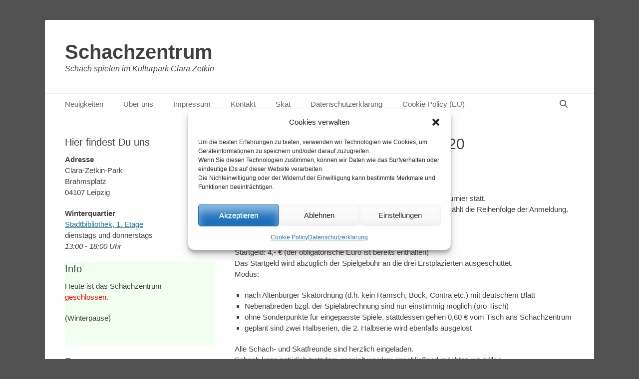

--- FILE ---
content_type: text/html; charset=UTF-8
request_url: https://www.zkinpark.de/2020/08/31/skatturnier-am-6-9-2020/
body_size: 15713
content:
<!-- This page is cached by the Hummingbird Performance plugin v3.18.1 - https://wordpress.org/plugins/hummingbird-performance/. -->		<!DOCTYPE html>
		<html lang="de">
		
<head>
		<meta charset="UTF-8">
		<link rel="profile" href="http://gmpg.org/xfn/11">
		<link rel="pingback" href="https://www.zkinpark.de/xmlrpc.php"><title>Skatturnier am 6. September 2020 | Schachzentrum</title>
	<style>img:is([sizes="auto" i], [sizes^="auto," i]) { contain-intrinsic-size: 3000px 1500px }</style>
	<meta name="viewport" content="width=device-width, initial-scale=1, minimum-scale=1">
<!-- The SEO Framework von Sybre Waaijer -->
<link rel="canonical" href="https://www.zkinpark.de/2020/08/31/skatturnier-am-6-9-2020/" />
<meta name="description" content="am Sonntag, dem 6. September 2020, findet unser nächstes Skatturnier statt. Die maximale Teilnehmerzahl ist auf 24 Personen beschränkt…" />
<meta property="og:type" content="article" />
<meta property="og:locale" content="de_DE" />
<meta property="og:site_name" content="Schachzentrum" />
<meta property="og:title" content="Skatturnier am 6. September 2020 | Schachzentrum" />
<meta property="og:description" content="am Sonntag, dem 6. September 2020, findet unser nächstes Skatturnier statt. Die maximale Teilnehmerzahl ist auf 24 Personen beschränkt, es zählt die Reihenfolge der Anmeldung. Beginn: 15:00 Uhr * Ort…" />
<meta property="og:url" content="https://www.zkinpark.de/2020/08/31/skatturnier-am-6-9-2020/" />
<meta property="og:image" content="https://www.zkinpark.de/wp-content/uploads/2019/06/DSC00636-001.jpg" />
<meta property="og:image:width" content="320" />
<meta property="og:image:height" content="180" />
<meta property="article:published_time" content="2020-08-31T07:13:51+00:00" />
<meta property="article:modified_time" content="2020-08-31T07:18:11+00:00" />
<meta name="twitter:card" content="summary_large_image" />
<meta name="twitter:title" content="Skatturnier am 6. September 2020 | Schachzentrum" />
<meta name="twitter:description" content="am Sonntag, dem 6. September 2020, findet unser nächstes Skatturnier statt. Die maximale Teilnehmerzahl ist auf 24 Personen beschränkt, es zählt die Reihenfolge der Anmeldung. Beginn: 15:00 Uhr * Ort…" />
<meta name="twitter:image" content="https://www.zkinpark.de/wp-content/uploads/2019/06/DSC00636-001.jpg" />
<script type="application/ld+json">{"@context":"https://schema.org","@graph":[{"@type":"WebSite","@id":"https://www.zkinpark.de/#/schema/WebSite","url":"https://www.zkinpark.de/","name":"Schachzentrum","description":"Schach spielen im Kulturpark Clara Zetkin","inLanguage":"de","potentialAction":{"@type":"SearchAction","target":{"@type":"EntryPoint","urlTemplate":"https://www.zkinpark.de/search/{search_term_string}/"},"query-input":"required name=search_term_string"},"publisher":{"@type":"Organization","@id":"https://www.zkinpark.de/#/schema/Organization","name":"Schachzentrum","url":"https://www.zkinpark.de/","logo":{"@type":"ImageObject","url":"https://www.zkinpark.de/wp-content/uploads/2017/05/cropped-zkinpark_favicon_512.png","contentUrl":"https://www.zkinpark.de/wp-content/uploads/2017/05/cropped-zkinpark_favicon_512.png","width":512,"height":512}}},{"@type":"WebPage","@id":"https://www.zkinpark.de/2020/08/31/skatturnier-am-6-9-2020/","url":"https://www.zkinpark.de/2020/08/31/skatturnier-am-6-9-2020/","name":"Skatturnier am 6. September 2020 | Schachzentrum","description":"am Sonntag, dem 6. September 2020, findet unser nächstes Skatturnier statt. Die maximale Teilnehmerzahl ist auf 24 Personen beschränkt…","inLanguage":"de","isPartOf":{"@id":"https://www.zkinpark.de/#/schema/WebSite"},"breadcrumb":{"@type":"BreadcrumbList","@id":"https://www.zkinpark.de/#/schema/BreadcrumbList","itemListElement":[{"@type":"ListItem","position":1,"item":"https://www.zkinpark.de/","name":"Schachzentrum"},{"@type":"ListItem","position":2,"item":"https://www.zkinpark.de/category/allgemein/","name":"Kategorie: Allgemein"},{"@type":"ListItem","position":3,"name":"Skatturnier am 6. September 2020"}]},"potentialAction":{"@type":"ReadAction","target":"https://www.zkinpark.de/2020/08/31/skatturnier-am-6-9-2020/"},"datePublished":"2020-08-31T07:13:51+00:00","dateModified":"2020-08-31T07:18:11+00:00","author":{"@type":"Person","@id":"https://www.zkinpark.de/#/schema/Person/bee5f63339a95420d291a65e79eb910f","name":"Berti"}}]}</script>
<!-- / The SEO Framework von Sybre Waaijer | 51.21ms meta | 26.40ms boot -->

<link rel="alternate" type="application/rss+xml" title="Schachzentrum &raquo; Feed" href="https://www.zkinpark.de/feed/" />
<link rel="alternate" type="application/rss+xml" title="Schachzentrum &raquo; Kommentar-Feed" href="https://www.zkinpark.de/comments/feed/" />
<link rel="alternate" type="application/rss+xml" title="Schachzentrum &raquo; Skatturnier am 6. September 2020-Kommentar-Feed" href="https://www.zkinpark.de/2020/08/31/skatturnier-am-6-9-2020/feed/" />
		<!-- This site uses the Google Analytics by ExactMetrics plugin v8.10.2 - Using Analytics tracking - https://www.exactmetrics.com/ -->
							<script data-service="google-analytics" data-category="statistics" data-cmplz-src="//www.googletagmanager.com/gtag/js?id=G-3GCMVBN434"  data-cfasync="false" data-wpfc-render="false" type="text/plain" async></script>
			<script data-service="google-analytics" data-category="statistics" data-cfasync="false" data-wpfc-render="false" type="text/plain">
				var em_version = '8.10.2';
				var em_track_user = true;
				var em_no_track_reason = '';
								var ExactMetricsDefaultLocations = {"page_location":"https:\/\/www.zkinpark.de\/2020\/08\/31\/skatturnier-am-6-9-2020\/"};
								if ( typeof ExactMetricsPrivacyGuardFilter === 'function' ) {
					var ExactMetricsLocations = (typeof ExactMetricsExcludeQuery === 'object') ? ExactMetricsPrivacyGuardFilter( ExactMetricsExcludeQuery ) : ExactMetricsPrivacyGuardFilter( ExactMetricsDefaultLocations );
				} else {
					var ExactMetricsLocations = (typeof ExactMetricsExcludeQuery === 'object') ? ExactMetricsExcludeQuery : ExactMetricsDefaultLocations;
				}

								var disableStrs = [
										'ga-disable-G-3GCMVBN434',
									];

				/* Function to detect opted out users */
				function __gtagTrackerIsOptedOut() {
					for (var index = 0; index < disableStrs.length; index++) {
						if (document.cookie.indexOf(disableStrs[index] + '=true') > -1) {
							return true;
						}
					}

					return false;
				}

				/* Disable tracking if the opt-out cookie exists. */
				if (__gtagTrackerIsOptedOut()) {
					for (var index = 0; index < disableStrs.length; index++) {
						window[disableStrs[index]] = true;
					}
				}

				/* Opt-out function */
				function __gtagTrackerOptout() {
					for (var index = 0; index < disableStrs.length; index++) {
						document.cookie = disableStrs[index] + '=true; expires=Thu, 31 Dec 2099 23:59:59 UTC; path=/';
						window[disableStrs[index]] = true;
					}
				}

				if ('undefined' === typeof gaOptout) {
					function gaOptout() {
						__gtagTrackerOptout();
					}
				}
								window.dataLayer = window.dataLayer || [];

				window.ExactMetricsDualTracker = {
					helpers: {},
					trackers: {},
				};
				if (em_track_user) {
					function __gtagDataLayer() {
						dataLayer.push(arguments);
					}

					function __gtagTracker(type, name, parameters) {
						if (!parameters) {
							parameters = {};
						}

						if (parameters.send_to) {
							__gtagDataLayer.apply(null, arguments);
							return;
						}

						if (type === 'event') {
														parameters.send_to = exactmetrics_frontend.v4_id;
							var hookName = name;
							if (typeof parameters['event_category'] !== 'undefined') {
								hookName = parameters['event_category'] + ':' + name;
							}

							if (typeof ExactMetricsDualTracker.trackers[hookName] !== 'undefined') {
								ExactMetricsDualTracker.trackers[hookName](parameters);
							} else {
								__gtagDataLayer('event', name, parameters);
							}
							
						} else {
							__gtagDataLayer.apply(null, arguments);
						}
					}

					__gtagTracker('js', new Date());
					__gtagTracker('set', {
						'developer_id.dNDMyYj': true,
											});
					if ( ExactMetricsLocations.page_location ) {
						__gtagTracker('set', ExactMetricsLocations);
					}
										__gtagTracker('config', 'G-3GCMVBN434', {"forceSSL":"true"} );
										window.gtag = __gtagTracker;										(function () {
						/* https://developers.google.com/analytics/devguides/collection/analyticsjs/ */
						/* ga and __gaTracker compatibility shim. */
						var noopfn = function () {
							return null;
						};
						var newtracker = function () {
							return new Tracker();
						};
						var Tracker = function () {
							return null;
						};
						var p = Tracker.prototype;
						p.get = noopfn;
						p.set = noopfn;
						p.send = function () {
							var args = Array.prototype.slice.call(arguments);
							args.unshift('send');
							__gaTracker.apply(null, args);
						};
						var __gaTracker = function () {
							var len = arguments.length;
							if (len === 0) {
								return;
							}
							var f = arguments[len - 1];
							if (typeof f !== 'object' || f === null || typeof f.hitCallback !== 'function') {
								if ('send' === arguments[0]) {
									var hitConverted, hitObject = false, action;
									if ('event' === arguments[1]) {
										if ('undefined' !== typeof arguments[3]) {
											hitObject = {
												'eventAction': arguments[3],
												'eventCategory': arguments[2],
												'eventLabel': arguments[4],
												'value': arguments[5] ? arguments[5] : 1,
											}
										}
									}
									if ('pageview' === arguments[1]) {
										if ('undefined' !== typeof arguments[2]) {
											hitObject = {
												'eventAction': 'page_view',
												'page_path': arguments[2],
											}
										}
									}
									if (typeof arguments[2] === 'object') {
										hitObject = arguments[2];
									}
									if (typeof arguments[5] === 'object') {
										Object.assign(hitObject, arguments[5]);
									}
									if ('undefined' !== typeof arguments[1].hitType) {
										hitObject = arguments[1];
										if ('pageview' === hitObject.hitType) {
											hitObject.eventAction = 'page_view';
										}
									}
									if (hitObject) {
										action = 'timing' === arguments[1].hitType ? 'timing_complete' : hitObject.eventAction;
										hitConverted = mapArgs(hitObject);
										__gtagTracker('event', action, hitConverted);
									}
								}
								return;
							}

							function mapArgs(args) {
								var arg, hit = {};
								var gaMap = {
									'eventCategory': 'event_category',
									'eventAction': 'event_action',
									'eventLabel': 'event_label',
									'eventValue': 'event_value',
									'nonInteraction': 'non_interaction',
									'timingCategory': 'event_category',
									'timingVar': 'name',
									'timingValue': 'value',
									'timingLabel': 'event_label',
									'page': 'page_path',
									'location': 'page_location',
									'title': 'page_title',
									'referrer' : 'page_referrer',
								};
								for (arg in args) {
																		if (!(!args.hasOwnProperty(arg) || !gaMap.hasOwnProperty(arg))) {
										hit[gaMap[arg]] = args[arg];
									} else {
										hit[arg] = args[arg];
									}
								}
								return hit;
							}

							try {
								f.hitCallback();
							} catch (ex) {
							}
						};
						__gaTracker.create = newtracker;
						__gaTracker.getByName = newtracker;
						__gaTracker.getAll = function () {
							return [];
						};
						__gaTracker.remove = noopfn;
						__gaTracker.loaded = true;
						window['__gaTracker'] = __gaTracker;
					})();
									} else {
										console.log("");
					(function () {
						function __gtagTracker() {
							return null;
						}

						window['__gtagTracker'] = __gtagTracker;
						window['gtag'] = __gtagTracker;
					})();
									}
			</script>
							<!-- / Google Analytics by ExactMetrics -->
		<script type="text/javascript">
/* <![CDATA[ */
window._wpemojiSettings = {"baseUrl":"https:\/\/s.w.org\/images\/core\/emoji\/15.0.3\/72x72\/","ext":".png","svgUrl":"https:\/\/s.w.org\/images\/core\/emoji\/15.0.3\/svg\/","svgExt":".svg","source":{"concatemoji":"https:\/\/www.zkinpark.de\/wp-includes\/js\/wp-emoji-release.min.js?ver=6.7.4"}};
/*! This file is auto-generated */
!function(i,n){var o,s,e;function c(e){try{var t={supportTests:e,timestamp:(new Date).valueOf()};sessionStorage.setItem(o,JSON.stringify(t))}catch(e){}}function p(e,t,n){e.clearRect(0,0,e.canvas.width,e.canvas.height),e.fillText(t,0,0);var t=new Uint32Array(e.getImageData(0,0,e.canvas.width,e.canvas.height).data),r=(e.clearRect(0,0,e.canvas.width,e.canvas.height),e.fillText(n,0,0),new Uint32Array(e.getImageData(0,0,e.canvas.width,e.canvas.height).data));return t.every(function(e,t){return e===r[t]})}function u(e,t,n){switch(t){case"flag":return n(e,"\ud83c\udff3\ufe0f\u200d\u26a7\ufe0f","\ud83c\udff3\ufe0f\u200b\u26a7\ufe0f")?!1:!n(e,"\ud83c\uddfa\ud83c\uddf3","\ud83c\uddfa\u200b\ud83c\uddf3")&&!n(e,"\ud83c\udff4\udb40\udc67\udb40\udc62\udb40\udc65\udb40\udc6e\udb40\udc67\udb40\udc7f","\ud83c\udff4\u200b\udb40\udc67\u200b\udb40\udc62\u200b\udb40\udc65\u200b\udb40\udc6e\u200b\udb40\udc67\u200b\udb40\udc7f");case"emoji":return!n(e,"\ud83d\udc26\u200d\u2b1b","\ud83d\udc26\u200b\u2b1b")}return!1}function f(e,t,n){var r="undefined"!=typeof WorkerGlobalScope&&self instanceof WorkerGlobalScope?new OffscreenCanvas(300,150):i.createElement("canvas"),a=r.getContext("2d",{willReadFrequently:!0}),o=(a.textBaseline="top",a.font="600 32px Arial",{});return e.forEach(function(e){o[e]=t(a,e,n)}),o}function t(e){var t=i.createElement("script");t.src=e,t.defer=!0,i.head.appendChild(t)}"undefined"!=typeof Promise&&(o="wpEmojiSettingsSupports",s=["flag","emoji"],n.supports={everything:!0,everythingExceptFlag:!0},e=new Promise(function(e){i.addEventListener("DOMContentLoaded",e,{once:!0})}),new Promise(function(t){var n=function(){try{var e=JSON.parse(sessionStorage.getItem(o));if("object"==typeof e&&"number"==typeof e.timestamp&&(new Date).valueOf()<e.timestamp+604800&&"object"==typeof e.supportTests)return e.supportTests}catch(e){}return null}();if(!n){if("undefined"!=typeof Worker&&"undefined"!=typeof OffscreenCanvas&&"undefined"!=typeof URL&&URL.createObjectURL&&"undefined"!=typeof Blob)try{var e="postMessage("+f.toString()+"("+[JSON.stringify(s),u.toString(),p.toString()].join(",")+"));",r=new Blob([e],{type:"text/javascript"}),a=new Worker(URL.createObjectURL(r),{name:"wpTestEmojiSupports"});return void(a.onmessage=function(e){c(n=e.data),a.terminate(),t(n)})}catch(e){}c(n=f(s,u,p))}t(n)}).then(function(e){for(var t in e)n.supports[t]=e[t],n.supports.everything=n.supports.everything&&n.supports[t],"flag"!==t&&(n.supports.everythingExceptFlag=n.supports.everythingExceptFlag&&n.supports[t]);n.supports.everythingExceptFlag=n.supports.everythingExceptFlag&&!n.supports.flag,n.DOMReady=!1,n.readyCallback=function(){n.DOMReady=!0}}).then(function(){return e}).then(function(){var e;n.supports.everything||(n.readyCallback(),(e=n.source||{}).concatemoji?t(e.concatemoji):e.wpemoji&&e.twemoji&&(t(e.twemoji),t(e.wpemoji)))}))}((window,document),window._wpemojiSettings);
/* ]]> */
</script>
<style id='wp-emoji-styles-inline-css' type='text/css'>

	img.wp-smiley, img.emoji {
		display: inline !important;
		border: none !important;
		box-shadow: none !important;
		height: 1em !important;
		width: 1em !important;
		margin: 0 0.07em !important;
		vertical-align: -0.1em !important;
		background: none !important;
		padding: 0 !important;
	}
</style>
<link rel='stylesheet' id='wp-block-library-css' href='https://www.zkinpark.de/wp-includes/css/dist/block-library/style.min.css?ver=6.7.4' type='text/css' media='all' />
<style id='wp-block-library-theme-inline-css' type='text/css'>
.wp-block-audio :where(figcaption){color:#555;font-size:13px;text-align:center}.is-dark-theme .wp-block-audio :where(figcaption){color:#ffffffa6}.wp-block-audio{margin:0 0 1em}.wp-block-code{border:1px solid #ccc;border-radius:4px;font-family:Menlo,Consolas,monaco,monospace;padding:.8em 1em}.wp-block-embed :where(figcaption){color:#555;font-size:13px;text-align:center}.is-dark-theme .wp-block-embed :where(figcaption){color:#ffffffa6}.wp-block-embed{margin:0 0 1em}.blocks-gallery-caption{color:#555;font-size:13px;text-align:center}.is-dark-theme .blocks-gallery-caption{color:#ffffffa6}:root :where(.wp-block-image figcaption){color:#555;font-size:13px;text-align:center}.is-dark-theme :root :where(.wp-block-image figcaption){color:#ffffffa6}.wp-block-image{margin:0 0 1em}.wp-block-pullquote{border-bottom:4px solid;border-top:4px solid;color:currentColor;margin-bottom:1.75em}.wp-block-pullquote cite,.wp-block-pullquote footer,.wp-block-pullquote__citation{color:currentColor;font-size:.8125em;font-style:normal;text-transform:uppercase}.wp-block-quote{border-left:.25em solid;margin:0 0 1.75em;padding-left:1em}.wp-block-quote cite,.wp-block-quote footer{color:currentColor;font-size:.8125em;font-style:normal;position:relative}.wp-block-quote:where(.has-text-align-right){border-left:none;border-right:.25em solid;padding-left:0;padding-right:1em}.wp-block-quote:where(.has-text-align-center){border:none;padding-left:0}.wp-block-quote.is-large,.wp-block-quote.is-style-large,.wp-block-quote:where(.is-style-plain){border:none}.wp-block-search .wp-block-search__label{font-weight:700}.wp-block-search__button{border:1px solid #ccc;padding:.375em .625em}:where(.wp-block-group.has-background){padding:1.25em 2.375em}.wp-block-separator.has-css-opacity{opacity:.4}.wp-block-separator{border:none;border-bottom:2px solid;margin-left:auto;margin-right:auto}.wp-block-separator.has-alpha-channel-opacity{opacity:1}.wp-block-separator:not(.is-style-wide):not(.is-style-dots){width:100px}.wp-block-separator.has-background:not(.is-style-dots){border-bottom:none;height:1px}.wp-block-separator.has-background:not(.is-style-wide):not(.is-style-dots){height:2px}.wp-block-table{margin:0 0 1em}.wp-block-table td,.wp-block-table th{word-break:normal}.wp-block-table :where(figcaption){color:#555;font-size:13px;text-align:center}.is-dark-theme .wp-block-table :where(figcaption){color:#ffffffa6}.wp-block-video :where(figcaption){color:#555;font-size:13px;text-align:center}.is-dark-theme .wp-block-video :where(figcaption){color:#ffffffa6}.wp-block-video{margin:0 0 1em}:root :where(.wp-block-template-part.has-background){margin-bottom:0;margin-top:0;padding:1.25em 2.375em}
</style>
<style id='classic-theme-styles-inline-css' type='text/css'>
/*! This file is auto-generated */
.wp-block-button__link{color:#fff;background-color:#32373c;border-radius:9999px;box-shadow:none;text-decoration:none;padding:calc(.667em + 2px) calc(1.333em + 2px);font-size:1.125em}.wp-block-file__button{background:#32373c;color:#fff;text-decoration:none}
</style>
<style id='global-styles-inline-css' type='text/css'>
:root{--wp--preset--aspect-ratio--square: 1;--wp--preset--aspect-ratio--4-3: 4/3;--wp--preset--aspect-ratio--3-4: 3/4;--wp--preset--aspect-ratio--3-2: 3/2;--wp--preset--aspect-ratio--2-3: 2/3;--wp--preset--aspect-ratio--16-9: 16/9;--wp--preset--aspect-ratio--9-16: 9/16;--wp--preset--color--black: #111111;--wp--preset--color--cyan-bluish-gray: #abb8c3;--wp--preset--color--white: #ffffff;--wp--preset--color--pale-pink: #f78da7;--wp--preset--color--vivid-red: #cf2e2e;--wp--preset--color--luminous-vivid-orange: #ff6900;--wp--preset--color--luminous-vivid-amber: #fcb900;--wp--preset--color--light-green-cyan: #7bdcb5;--wp--preset--color--vivid-green-cyan: #00d084;--wp--preset--color--pale-cyan-blue: #8ed1fc;--wp--preset--color--vivid-cyan-blue: #0693e3;--wp--preset--color--vivid-purple: #9b51e0;--wp--preset--color--gray: #f4f4f4;--wp--preset--color--yellow: #e5ae4a;--wp--preset--color--blue: #21759b;--wp--preset--gradient--vivid-cyan-blue-to-vivid-purple: linear-gradient(135deg,rgba(6,147,227,1) 0%,rgb(155,81,224) 100%);--wp--preset--gradient--light-green-cyan-to-vivid-green-cyan: linear-gradient(135deg,rgb(122,220,180) 0%,rgb(0,208,130) 100%);--wp--preset--gradient--luminous-vivid-amber-to-luminous-vivid-orange: linear-gradient(135deg,rgba(252,185,0,1) 0%,rgba(255,105,0,1) 100%);--wp--preset--gradient--luminous-vivid-orange-to-vivid-red: linear-gradient(135deg,rgba(255,105,0,1) 0%,rgb(207,46,46) 100%);--wp--preset--gradient--very-light-gray-to-cyan-bluish-gray: linear-gradient(135deg,rgb(238,238,238) 0%,rgb(169,184,195) 100%);--wp--preset--gradient--cool-to-warm-spectrum: linear-gradient(135deg,rgb(74,234,220) 0%,rgb(151,120,209) 20%,rgb(207,42,186) 40%,rgb(238,44,130) 60%,rgb(251,105,98) 80%,rgb(254,248,76) 100%);--wp--preset--gradient--blush-light-purple: linear-gradient(135deg,rgb(255,206,236) 0%,rgb(152,150,240) 100%);--wp--preset--gradient--blush-bordeaux: linear-gradient(135deg,rgb(254,205,165) 0%,rgb(254,45,45) 50%,rgb(107,0,62) 100%);--wp--preset--gradient--luminous-dusk: linear-gradient(135deg,rgb(255,203,112) 0%,rgb(199,81,192) 50%,rgb(65,88,208) 100%);--wp--preset--gradient--pale-ocean: linear-gradient(135deg,rgb(255,245,203) 0%,rgb(182,227,212) 50%,rgb(51,167,181) 100%);--wp--preset--gradient--electric-grass: linear-gradient(135deg,rgb(202,248,128) 0%,rgb(113,206,126) 100%);--wp--preset--gradient--midnight: linear-gradient(135deg,rgb(2,3,129) 0%,rgb(40,116,252) 100%);--wp--preset--font-size--small: 14px;--wp--preset--font-size--medium: 20px;--wp--preset--font-size--large: 48px;--wp--preset--font-size--x-large: 42px;--wp--preset--font-size--normal: 17px;--wp--preset--font-size--huge: 64px;--wp--preset--spacing--20: 0.44rem;--wp--preset--spacing--30: 0.67rem;--wp--preset--spacing--40: 1rem;--wp--preset--spacing--50: 1.5rem;--wp--preset--spacing--60: 2.25rem;--wp--preset--spacing--70: 3.38rem;--wp--preset--spacing--80: 5.06rem;--wp--preset--shadow--natural: 6px 6px 9px rgba(0, 0, 0, 0.2);--wp--preset--shadow--deep: 12px 12px 50px rgba(0, 0, 0, 0.4);--wp--preset--shadow--sharp: 6px 6px 0px rgba(0, 0, 0, 0.2);--wp--preset--shadow--outlined: 6px 6px 0px -3px rgba(255, 255, 255, 1), 6px 6px rgba(0, 0, 0, 1);--wp--preset--shadow--crisp: 6px 6px 0px rgba(0, 0, 0, 1);}:where(.is-layout-flex){gap: 0.5em;}:where(.is-layout-grid){gap: 0.5em;}body .is-layout-flex{display: flex;}.is-layout-flex{flex-wrap: wrap;align-items: center;}.is-layout-flex > :is(*, div){margin: 0;}body .is-layout-grid{display: grid;}.is-layout-grid > :is(*, div){margin: 0;}:where(.wp-block-columns.is-layout-flex){gap: 2em;}:where(.wp-block-columns.is-layout-grid){gap: 2em;}:where(.wp-block-post-template.is-layout-flex){gap: 1.25em;}:where(.wp-block-post-template.is-layout-grid){gap: 1.25em;}.has-black-color{color: var(--wp--preset--color--black) !important;}.has-cyan-bluish-gray-color{color: var(--wp--preset--color--cyan-bluish-gray) !important;}.has-white-color{color: var(--wp--preset--color--white) !important;}.has-pale-pink-color{color: var(--wp--preset--color--pale-pink) !important;}.has-vivid-red-color{color: var(--wp--preset--color--vivid-red) !important;}.has-luminous-vivid-orange-color{color: var(--wp--preset--color--luminous-vivid-orange) !important;}.has-luminous-vivid-amber-color{color: var(--wp--preset--color--luminous-vivid-amber) !important;}.has-light-green-cyan-color{color: var(--wp--preset--color--light-green-cyan) !important;}.has-vivid-green-cyan-color{color: var(--wp--preset--color--vivid-green-cyan) !important;}.has-pale-cyan-blue-color{color: var(--wp--preset--color--pale-cyan-blue) !important;}.has-vivid-cyan-blue-color{color: var(--wp--preset--color--vivid-cyan-blue) !important;}.has-vivid-purple-color{color: var(--wp--preset--color--vivid-purple) !important;}.has-black-background-color{background-color: var(--wp--preset--color--black) !important;}.has-cyan-bluish-gray-background-color{background-color: var(--wp--preset--color--cyan-bluish-gray) !important;}.has-white-background-color{background-color: var(--wp--preset--color--white) !important;}.has-pale-pink-background-color{background-color: var(--wp--preset--color--pale-pink) !important;}.has-vivid-red-background-color{background-color: var(--wp--preset--color--vivid-red) !important;}.has-luminous-vivid-orange-background-color{background-color: var(--wp--preset--color--luminous-vivid-orange) !important;}.has-luminous-vivid-amber-background-color{background-color: var(--wp--preset--color--luminous-vivid-amber) !important;}.has-light-green-cyan-background-color{background-color: var(--wp--preset--color--light-green-cyan) !important;}.has-vivid-green-cyan-background-color{background-color: var(--wp--preset--color--vivid-green-cyan) !important;}.has-pale-cyan-blue-background-color{background-color: var(--wp--preset--color--pale-cyan-blue) !important;}.has-vivid-cyan-blue-background-color{background-color: var(--wp--preset--color--vivid-cyan-blue) !important;}.has-vivid-purple-background-color{background-color: var(--wp--preset--color--vivid-purple) !important;}.has-black-border-color{border-color: var(--wp--preset--color--black) !important;}.has-cyan-bluish-gray-border-color{border-color: var(--wp--preset--color--cyan-bluish-gray) !important;}.has-white-border-color{border-color: var(--wp--preset--color--white) !important;}.has-pale-pink-border-color{border-color: var(--wp--preset--color--pale-pink) !important;}.has-vivid-red-border-color{border-color: var(--wp--preset--color--vivid-red) !important;}.has-luminous-vivid-orange-border-color{border-color: var(--wp--preset--color--luminous-vivid-orange) !important;}.has-luminous-vivid-amber-border-color{border-color: var(--wp--preset--color--luminous-vivid-amber) !important;}.has-light-green-cyan-border-color{border-color: var(--wp--preset--color--light-green-cyan) !important;}.has-vivid-green-cyan-border-color{border-color: var(--wp--preset--color--vivid-green-cyan) !important;}.has-pale-cyan-blue-border-color{border-color: var(--wp--preset--color--pale-cyan-blue) !important;}.has-vivid-cyan-blue-border-color{border-color: var(--wp--preset--color--vivid-cyan-blue) !important;}.has-vivid-purple-border-color{border-color: var(--wp--preset--color--vivid-purple) !important;}.has-vivid-cyan-blue-to-vivid-purple-gradient-background{background: var(--wp--preset--gradient--vivid-cyan-blue-to-vivid-purple) !important;}.has-light-green-cyan-to-vivid-green-cyan-gradient-background{background: var(--wp--preset--gradient--light-green-cyan-to-vivid-green-cyan) !important;}.has-luminous-vivid-amber-to-luminous-vivid-orange-gradient-background{background: var(--wp--preset--gradient--luminous-vivid-amber-to-luminous-vivid-orange) !important;}.has-luminous-vivid-orange-to-vivid-red-gradient-background{background: var(--wp--preset--gradient--luminous-vivid-orange-to-vivid-red) !important;}.has-very-light-gray-to-cyan-bluish-gray-gradient-background{background: var(--wp--preset--gradient--very-light-gray-to-cyan-bluish-gray) !important;}.has-cool-to-warm-spectrum-gradient-background{background: var(--wp--preset--gradient--cool-to-warm-spectrum) !important;}.has-blush-light-purple-gradient-background{background: var(--wp--preset--gradient--blush-light-purple) !important;}.has-blush-bordeaux-gradient-background{background: var(--wp--preset--gradient--blush-bordeaux) !important;}.has-luminous-dusk-gradient-background{background: var(--wp--preset--gradient--luminous-dusk) !important;}.has-pale-ocean-gradient-background{background: var(--wp--preset--gradient--pale-ocean) !important;}.has-electric-grass-gradient-background{background: var(--wp--preset--gradient--electric-grass) !important;}.has-midnight-gradient-background{background: var(--wp--preset--gradient--midnight) !important;}.has-small-font-size{font-size: var(--wp--preset--font-size--small) !important;}.has-medium-font-size{font-size: var(--wp--preset--font-size--medium) !important;}.has-large-font-size{font-size: var(--wp--preset--font-size--large) !important;}.has-x-large-font-size{font-size: var(--wp--preset--font-size--x-large) !important;}
:where(.wp-block-post-template.is-layout-flex){gap: 1.25em;}:where(.wp-block-post-template.is-layout-grid){gap: 1.25em;}
:where(.wp-block-columns.is-layout-flex){gap: 2em;}:where(.wp-block-columns.is-layout-grid){gap: 2em;}
:root :where(.wp-block-pullquote){font-size: 1.5em;line-height: 1.6;}
</style>
<link rel='stylesheet' id='cmplz-general-css' href='https://www.zkinpark.de/wp-content/plugins/complianz-gdpr/assets/css/cookieblocker.min.css?ver=1765618936' type='text/css' media='all' />
<link rel='stylesheet' id='catchbase-style-css' href='https://www.zkinpark.de/wp-content/themes/catch-base/style.css?ver=20251231-110240' type='text/css' media='all' />
<link rel='stylesheet' id='catch-base-block-style-css' href='https://www.zkinpark.de/wp-content/themes/catch-base/css/blocks.css?ver=3.5.1' type='text/css' media='all' />
<link rel='stylesheet' id='font-awesome-css' href='https://www.zkinpark.de/wp-content/themes/catch-base/css/font-awesome/css/all.min.css?ver=6.7.2' type='text/css' media='all' />
<link rel='stylesheet' id='catchbase-responsive-css' href='https://www.zkinpark.de/wp-content/themes/catch-base/css/responsive.css?ver=6.7.4' type='text/css' media='all' />
<link rel='stylesheet' id='jquery-sidr-css' href='https://www.zkinpark.de/wp-content/themes/catch-base/css/jquery.sidr.light.min.css?ver=2.1.0' type='text/css' media='all' />
<script type="text/javascript" src="https://www.zkinpark.de/wp-content/plugins/google-analytics-dashboard-for-wp/assets/js/frontend-gtag.min.js?ver=8.10.2" id="exactmetrics-frontend-script-js" async="async" data-wp-strategy="async"></script>
<script data-cfasync="false" data-wpfc-render="false" type="text/javascript" id='exactmetrics-frontend-script-js-extra'>/* <![CDATA[ */
var exactmetrics_frontend = {"js_events_tracking":"true","download_extensions":"zip,mp3,mpeg,pdf,docx,pptx,xlsx,rar","inbound_paths":"[{\"path\":\"\\\/go\\\/\",\"label\":\"affiliate\"},{\"path\":\"\\\/recommend\\\/\",\"label\":\"affiliate\"}]","home_url":"https:\/\/www.zkinpark.de","hash_tracking":"false","v4_id":"G-3GCMVBN434"};/* ]]> */
</script>
<script type="text/javascript" src="https://www.zkinpark.de/wp-includes/js/jquery/jquery.min.js?ver=3.7.1" id="jquery-core-js"></script>
<script type="text/javascript" src="https://www.zkinpark.de/wp-includes/js/jquery/jquery-migrate.min.js?ver=3.4.1" id="jquery-migrate-js"></script>
<script type="text/javascript" src="https://www.zkinpark.de/wp-content/themes/catch-base/js/jquery.sidr.min.js?ver=2.2.1.1" id="jquery-sidr-js"></script>
<script type="text/javascript" src="https://www.zkinpark.de/wp-content/themes/catch-base/js/catchbase-custom-scripts.min.js" id="catchbase-custom-scripts-js"></script>
<link rel="https://api.w.org/" href="https://www.zkinpark.de/wp-json/" /><link rel="alternate" title="JSON" type="application/json" href="https://www.zkinpark.de/wp-json/wp/v2/posts/872" /><link rel="EditURI" type="application/rsd+xml" title="RSD" href="https://www.zkinpark.de/xmlrpc.php?rsd" />
<link rel="alternate" title="oEmbed (JSON)" type="application/json+oembed" href="https://www.zkinpark.de/wp-json/oembed/1.0/embed?url=https%3A%2F%2Fwww.zkinpark.de%2F2020%2F08%2F31%2Fskatturnier-am-6-9-2020%2F" />
<link rel="alternate" title="oEmbed (XML)" type="text/xml+oembed" href="https://www.zkinpark.de/wp-json/oembed/1.0/embed?url=https%3A%2F%2Fwww.zkinpark.de%2F2020%2F08%2F31%2Fskatturnier-am-6-9-2020%2F&#038;format=xml" />
			<style>.cmplz-hidden {
					display: none !important;
				}</style><style type="text/css">.recentcomments a{display:inline !important;padding:0 !important;margin:0 !important;}</style>	<style type="text/css">
				.site-title a,
			.site-description {
				color: #404040 !important;
			}
		</style>
	<style type="text/css" id="custom-background-css">
body.custom-background { background-color: #515151; }
</style>
	<link rel="icon" href="https://www.zkinpark.de/wp-content/uploads/2017/05/cropped-zkinpark_favicon_512-32x32.png" sizes="32x32" />
<link rel="icon" href="https://www.zkinpark.de/wp-content/uploads/2017/05/cropped-zkinpark_favicon_512-192x192.png" sizes="192x192" />
<link rel="apple-touch-icon" href="https://www.zkinpark.de/wp-content/uploads/2017/05/cropped-zkinpark_favicon_512-180x180.png" />
<meta name="msapplication-TileImage" content="https://www.zkinpark.de/wp-content/uploads/2017/05/cropped-zkinpark_favicon_512-270x270.png" />
		<style type="text/css" id="wp-custom-css">
			/*
You can add your own CSS here.

Click the help icon above to learn more.
*/

#feature-slider .entry-container { display: none; }
#footer-right-content {display: none;}
.site-description { font-size: 12pt;}

.open {color: Green;}
.closed {color: Red;}

#text-7{
	background-color: honeydew;
}		</style>
		</head>

<body data-cmplz=1 class="post-template-default single single-post postid-872 single-format-standard custom-background wp-embed-responsive two-columns content-right excerpt-featured-image mobile-menu-one">


		<div id="page" class="hfeed site">
				<header id="masthead" role="banner">
    		<div class="wrapper">
		
    <div id="mobile-header-left-menu" class="mobile-menu-anchor primary-menu">
        <a href="#mobile-header-left-nav" id="header-left-menu" class="font-awesome fa-menu">
            <span class="mobile-menu-text">Menü</span>
        </a>
    </div><!-- #mobile-header-menu -->
    <div id="site-branding"><div id="site-header"><p class="site-title"><a href="https://www.zkinpark.de/">Schachzentrum</a></p><p class="site-description">Schach spielen im Kulturpark Clara Zetkin</p></div><!-- #site-header --></div><!-- #site-branding-->	<aside class="sidebar sidebar-header-right widget-area">
			</aside><!-- .sidebar .header-sidebar .widget-area -->
			</div><!-- .wrapper -->
		</header><!-- #masthead -->
			<nav class="site-navigation nav-primary search-enabled" role="navigation">
        <div class="wrapper">
            <h3 class="assistive-text">Primäres Menü</h3>
            <div class="screen-reader-text skip-link"><a href="#content" title="Zum Inhalt springen">Zum Inhalt springen</a></div>
            <ul id="menu-oberes-menue" class="menu catchbase-nav-menu"><li id="menu-item-32" class="menu-item menu-item-type-custom menu-item-object-custom menu-item-home menu-item-32"><a href="http://www.zkinpark.de">Neuigkeiten</a></li>
<li id="menu-item-33" class="menu-item menu-item-type-post_type menu-item-object-page menu-item-33"><a href="https://www.zkinpark.de/ueber-uns/">Über uns</a></li>
<li id="menu-item-137" class="menu-item menu-item-type-post_type menu-item-object-page menu-item-137"><a href="https://www.zkinpark.de/impressum-2/">Impressum</a></li>
<li id="menu-item-169" class="menu-item menu-item-type-post_type menu-item-object-page menu-item-169"><a href="https://www.zkinpark.de/kontakt/">Kontakt</a></li>
<li id="menu-item-371" class="menu-item menu-item-type-post_type menu-item-object-page menu-item-371"><a href="https://www.zkinpark.de/skat/">Skat</a></li>
<li id="menu-item-451" class="menu-item menu-item-type-post_type menu-item-object-page menu-item-privacy-policy menu-item-451"><a rel="privacy-policy" href="https://www.zkinpark.de/datenschutzerklaerung/">Datenschutzerklärung</a></li>
<li id="menu-item-1094" class="menu-item menu-item-type-post_type menu-item-object-page menu-item-1094"><a href="https://www.zkinpark.de/cookie-policy-eu/">Cookie Policy (EU)</a></li>
</ul>                <div id="search-toggle" class="font-awesome">
                    <a class="screen-reader-text" href="#search-container">Suchen</a>
                </div>

                <div id="search-container" class="displaynone">
                    
<form role="search" method="get" class="search-form" action="https://www.zkinpark.de/">
	<label>
		<span class="screen-reader-text">Suche nach:</span>
		<input type="search" class="search-field" placeholder="Suchen …" value="" name="s" title="Suche nach:">
	</label>
	<input type="submit" class="search-submit" value="Suchen">
</form>
                </div>
    	</div><!-- .wrapper -->
    </nav><!-- .nav-primary -->
    <!-- Disable Header Image -->		<div id="content" class="site-content">
			<div class="wrapper">
	
	<main id="main" class="site-main" role="main">

	
		
<article id="post-872" class="post-872 post type-post status-publish format-standard has-post-thumbnail hentry category-allgemein">
	<!-- Page/Post Single Image Disabled or No Image set in Post Thumbnail -->
	<div class="entry-container">
		<header class="entry-header">
			<h1 class="entry-title">Skatturnier am 6. September 2020</h1>

			<p class="entry-meta"><span class="posted-on"><span class="screen-reader-text">Posted on</span><a href="https://www.zkinpark.de/2020/08/31/skatturnier-am-6-9-2020/" rel="bookmark"><time class="entry-date published" datetime="2020-08-31T09:13:51+02:00">31. August 2020</time><time class="updated" datetime="2020-08-31T09:18:11+02:00">31. August 2020</time></a></span><span class="byline"><span class="author vcard"><span class="screen-reader-text">Autor</span><a class="url fn n" href="https://www.zkinpark.de/author/sz_edit/">Berti</a></span></span><span class="comments-link"><a href="https://www.zkinpark.de/2020/08/31/skatturnier-am-6-9-2020/#respond">Hinterlasse einen Kommentar</a></span></p><!-- .entry-meta -->		</header><!-- .entry-header -->

		<div class="entry-content">
			<h5>Liebe Skat- und Schachfreunde,</h5>
<p>am Sonntag, dem 6. September 2020, findet unser nächstes Skatturnier statt.<br />
Die maximale Teilnehmerzahl ist auf 24 Personen beschränkt, es zählt die Reihenfolge der Anmeldung.</p>
<p>Beginn:        <span class="closed"><strong>15:00 Uhr</strong></span> *<br />
Ort:           Schachzentrum<br />
Startgeld:     4,- €  (der obligatorische Euro ist bereits enthalten)<br />
Das Startgeld wird abzüglich der Spielgebühr an die drei Erstplazierten ausgeschüttet.<br />
Modus:</p>
<ul>
<li>nach Altenburger Skatordnung (d.h. kein Ramsch, Bock, Contra etc.) mit deutschem Blatt</li>
<li>Nebenabreden bzgl. der Spielabrechnung sind nur einstimmig möglich (pro Tisch)</li>
<li>ohne Sonderpunkte für eingepasste Spiele, stattdessen gehen 0,60 € vom Tisch ans Schachzentrum</li>
<li>geplant sind zwei Halbserien, die 2. Halbserie wird ebenfalls ausgelost</li>
</ul>
<p>Alle Schach- und Skatfreunde sind herzlich eingeladen.<br />
Schach kann natürlich trotzdem gespielt werden; anschließend möchten wir grillen.</p>
<p>* <small>Es wird um Punkt 15:00 Uhr gelost, wem noch etwas kurzfristig dazwischenkommt, kann mich anrufen.<br />
  Wer später kommt, hat u.U. Pech!</small></p>
<p>Wer nicht in diesem Verteiler verweilen möchte, möge uns kurz Bescheid geben.</p>
					</div><!-- .entry-content -->

		<footer class="entry-footer">
			<p class="entry-meta"></p><!-- .entry-meta -->		</footer><!-- .entry-footer -->
	</div><!-- .entry-container -->
</article><!-- #post-## -->
		
	<nav class="navigation post-navigation" aria-label="Beiträge">
		<h2 class="screen-reader-text">Beitragsnavigation</h2>
		<div class="nav-links"><div class="nav-previous"><a href="https://www.zkinpark.de/2020/08/20/leipziger-sommerturnier-go-am-25-august-2019/" rel="prev"><span class="meta-nav" aria-hidden="true">&larr; Vorheriger</span> <span class="screen-reader-text">Vorheriger Beitrag:</span> <span class="post-title">Leipziger Sommerturnier im Go am 23. August 2020</span></a></div><div class="nav-next"><a href="https://www.zkinpark.de/2020/10/12/die-freiluftsaison-ist-beendet/" rel="next"><span class="meta-nav" aria-hidden="true">Nächster &rarr;</span> <span class="screen-reader-text">Nächster Beitrag:</span> <span class="post-title">Die Freiluftsaison ist beendet</span></a></div></div>
	</nav>
<div id="comments" class="comments-area">

	
	
	
		<div id="respond" class="comment-respond">
		<h3 id="reply-title" class="comment-reply-title">Schreibe einen Kommentar <small><a rel="nofollow" id="cancel-comment-reply-link" href="/2020/08/31/skatturnier-am-6-9-2020/#respond" style="display:none;">Antwort abbrechen</a></small></h3><form action="https://www.zkinpark.de/wp-comments-post.php" method="post" id="commentform" class="comment-form"><p class="comment-notes"><span id="email-notes">Deine E-Mail-Adresse wird nicht veröffentlicht.</span> <span class="required-field-message">Erforderliche Felder sind mit <span class="required">*</span> markiert</span></p><p class="comment-form-comment"><label for="comment">Kommentar <span class="required">*</span></label> <textarea id="comment" name="comment" cols="45" rows="8" maxlength="65525" required="required"></textarea></p><p class="comment-form-author"><label for="author">Name <span class="required">*</span></label> <input id="author" name="author" type="text" value="" size="30" maxlength="245" autocomplete="name" required="required" /></p>
<p class="comment-form-email"><label for="email">E-Mail-Adresse <span class="required">*</span></label> <input id="email" name="email" type="text" value="" size="30" maxlength="100" aria-describedby="email-notes" autocomplete="email" required="required" /></p>
<p class="comment-form-url"><label for="url">Website</label> <input id="url" name="url" type="text" value="" size="30" maxlength="200" autocomplete="url" /></p>
<p class="form-submit"><input name="submit" type="submit" id="submit" class="submit" value="Kommentar abschicken" /> <input type='hidden' name='comment_post_ID' value='872' id='comment_post_ID' />
<input type='hidden' name='comment_parent' id='comment_parent' value='0' />
</p></form>	</div><!-- #respond -->
	
</div><!-- #comments -->	
	</main><!-- #main -->


	<aside class="sidebar sidebar-primary widget-area" role="complementary">
	<section id="text-6" class="widget widget_text"><div class="widget-wrap"><h4 class="widget-title">Hier findest Du uns</h4>			<div class="textwidget"><p><strong>Adresse</strong><br />Clara-Zetkin-Park <br/>
Brahmsplatz <br />04107 Leipzig</p><p>

<strong>Winterquartier</strong><br>
<a href="https://stadtbibliothek.leipzig.de/unsere-bibliotheken/leipziger-stadtbibliothek">Stadtbibliothek, 1. Etage</a><br>
dienstags und donnerstags<br>
<em>13:00 - 18:00 Uhr</em>
</div>
		</div><!-- .widget-wrap --></section><!-- #widget-default-search --><section id="text-7" class="widget widget_text"><div class="widget-wrap"><h4 class="widget-title">Info</h4>			<div class="textwidget"><p>Heute ist das Schachzentrum<br />
<span class="closed"> geschlossen.</span></p>
<p>(Winterpause)</p>
<p>&nbsp;</p>
</div>
		</div><!-- .widget-wrap --></section><!-- #widget-default-search --><section id="custom_html-2" class="widget_text widget widget_custom_html"><div class="widget_text widget-wrap"><h4 class="widget-title">Prognose</h4><div class="textwidget custom-html-widget"><div id="wcom-3f81efd158044b0c64100cb43fa1161c" class="wcom-default w300x250" style="border: 1px solid #CCC; background-color: #FCFCFC; border-radius: 5px"><link rel="stylesheet" href="//cs3.wettercomassets.com/woys/5/css/w.css" media="all"><div class="wcom-city"><a style="color: #000" href="https://www.wetter.com/deutschland/leipzig/DE0006194.html" target="_blank" rel="nofollow" aria-label="Wetter Berlin" title="Wetter Leipzig">Wetter Leipzig</a></div><div id="wcom-3f81efd158044b0c64100cb43fa1161c-weather"></div><script type="text/javascript" src="//cs3.wettercomassets.com/woys/5/js/w.js"></script><script type="text/javascript">_wcomWidget({id: 'wcom-3f81efd158044b0c64100cb43fa1161c',location: 'DE0006194',format: '300x250',type: 'summary'});</script></div></div></div><!-- .widget-wrap --></section><!-- #widget-default-search --><section id="search-3" class="widget widget_search"><div class="widget-wrap"><h4 class="widget-title">Suche</h4>
<form role="search" method="get" class="search-form" action="https://www.zkinpark.de/">
	<label>
		<span class="screen-reader-text">Suche nach:</span>
		<input type="search" class="search-field" placeholder="Suchen …" value="" name="s" title="Suche nach:">
	</label>
	<input type="submit" class="search-submit" value="Suchen">
</form>
</div><!-- .widget-wrap --></section><!-- #widget-default-search --><section id="archives-6" class="widget widget_archive"><div class="widget-wrap"><h4 class="widget-title">Archiv</h4>
			<ul>
					<li><a href='https://www.zkinpark.de/2025/12/'>Dezember 2025</a>&nbsp;(2)</li>
	<li><a href='https://www.zkinpark.de/2025/11/'>November 2025</a>&nbsp;(1)</li>
	<li><a href='https://www.zkinpark.de/2025/10/'>Oktober 2025</a>&nbsp;(1)</li>
	<li><a href='https://www.zkinpark.de/2025/09/'>September 2025</a>&nbsp;(2)</li>
	<li><a href='https://www.zkinpark.de/2025/08/'>August 2025</a>&nbsp;(3)</li>
	<li><a href='https://www.zkinpark.de/2025/07/'>Juli 2025</a>&nbsp;(3)</li>
	<li><a href='https://www.zkinpark.de/2025/06/'>Juni 2025</a>&nbsp;(3)</li>
	<li><a href='https://www.zkinpark.de/2025/05/'>Mai 2025</a>&nbsp;(2)</li>
	<li><a href='https://www.zkinpark.de/2025/02/'>Februar 2025</a>&nbsp;(2)</li>
	<li><a href='https://www.zkinpark.de/2024/12/'>Dezember 2024</a>&nbsp;(1)</li>
	<li><a href='https://www.zkinpark.de/2024/10/'>Oktober 2024</a>&nbsp;(1)</li>
	<li><a href='https://www.zkinpark.de/2024/09/'>September 2024</a>&nbsp;(1)</li>
	<li><a href='https://www.zkinpark.de/2024/08/'>August 2024</a>&nbsp;(4)</li>
	<li><a href='https://www.zkinpark.de/2024/07/'>Juli 2024</a>&nbsp;(2)</li>
	<li><a href='https://www.zkinpark.de/2024/06/'>Juni 2024</a>&nbsp;(2)</li>
	<li><a href='https://www.zkinpark.de/2024/05/'>Mai 2024</a>&nbsp;(3)</li>
	<li><a href='https://www.zkinpark.de/2024/04/'>April 2024</a>&nbsp;(1)</li>
	<li><a href='https://www.zkinpark.de/2024/02/'>Februar 2024</a>&nbsp;(1)</li>
	<li><a href='https://www.zkinpark.de/2023/12/'>Dezember 2023</a>&nbsp;(1)</li>
	<li><a href='https://www.zkinpark.de/2023/10/'>Oktober 2023</a>&nbsp;(2)</li>
	<li><a href='https://www.zkinpark.de/2023/09/'>September 2023</a>&nbsp;(1)</li>
	<li><a href='https://www.zkinpark.de/2023/08/'>August 2023</a>&nbsp;(4)</li>
	<li><a href='https://www.zkinpark.de/2023/07/'>Juli 2023</a>&nbsp;(2)</li>
	<li><a href='https://www.zkinpark.de/2023/06/'>Juni 2023</a>&nbsp;(3)</li>
	<li><a href='https://www.zkinpark.de/2023/05/'>Mai 2023</a>&nbsp;(1)</li>
	<li><a href='https://www.zkinpark.de/2023/04/'>April 2023</a>&nbsp;(1)</li>
	<li><a href='https://www.zkinpark.de/2023/02/'>Februar 2023</a>&nbsp;(1)</li>
	<li><a href='https://www.zkinpark.de/2022/12/'>Dezember 2022</a>&nbsp;(1)</li>
	<li><a href='https://www.zkinpark.de/2022/11/'>November 2022</a>&nbsp;(1)</li>
	<li><a href='https://www.zkinpark.de/2022/10/'>Oktober 2022</a>&nbsp;(1)</li>
	<li><a href='https://www.zkinpark.de/2022/08/'>August 2022</a>&nbsp;(4)</li>
	<li><a href='https://www.zkinpark.de/2022/07/'>Juli 2022</a>&nbsp;(2)</li>
	<li><a href='https://www.zkinpark.de/2022/06/'>Juni 2022</a>&nbsp;(2)</li>
	<li><a href='https://www.zkinpark.de/2022/05/'>Mai 2022</a>&nbsp;(1)</li>
	<li><a href='https://www.zkinpark.de/2022/04/'>April 2022</a>&nbsp;(1)</li>
	<li><a href='https://www.zkinpark.de/2021/10/'>Oktober 2021</a>&nbsp;(1)</li>
	<li><a href='https://www.zkinpark.de/2021/08/'>August 2021</a>&nbsp;(2)</li>
	<li><a href='https://www.zkinpark.de/2021/07/'>Juli 2021</a>&nbsp;(2)</li>
	<li><a href='https://www.zkinpark.de/2021/06/'>Juni 2021</a>&nbsp;(1)</li>
	<li><a href='https://www.zkinpark.de/2021/05/'>Mai 2021</a>&nbsp;(1)</li>
	<li><a href='https://www.zkinpark.de/2020/10/'>Oktober 2020</a>&nbsp;(1)</li>
	<li><a href='https://www.zkinpark.de/2020/08/'>August 2020</a>&nbsp;(4)</li>
	<li><a href='https://www.zkinpark.de/2020/07/'>Juli 2020</a>&nbsp;(1)</li>
	<li><a href='https://www.zkinpark.de/2020/06/'>Juni 2020</a>&nbsp;(1)</li>
	<li><a href='https://www.zkinpark.de/2020/05/'>Mai 2020</a>&nbsp;(1)</li>
	<li><a href='https://www.zkinpark.de/2020/04/'>April 2020</a>&nbsp;(1)</li>
	<li><a href='https://www.zkinpark.de/2020/03/'>März 2020</a>&nbsp;(1)</li>
	<li><a href='https://www.zkinpark.de/2019/12/'>Dezember 2019</a>&nbsp;(2)</li>
	<li><a href='https://www.zkinpark.de/2019/10/'>Oktober 2019</a>&nbsp;(1)</li>
	<li><a href='https://www.zkinpark.de/2019/08/'>August 2019</a>&nbsp;(2)</li>
	<li><a href='https://www.zkinpark.de/2019/07/'>Juli 2019</a>&nbsp;(2)</li>
	<li><a href='https://www.zkinpark.de/2019/06/'>Juni 2019</a>&nbsp;(3)</li>
	<li><a href='https://www.zkinpark.de/2019/05/'>Mai 2019</a>&nbsp;(1)</li>
	<li><a href='https://www.zkinpark.de/2019/04/'>April 2019</a>&nbsp;(1)</li>
	<li><a href='https://www.zkinpark.de/2019/01/'>Januar 2019</a>&nbsp;(1)</li>
	<li><a href='https://www.zkinpark.de/2018/12/'>Dezember 2018</a>&nbsp;(1)</li>
	<li><a href='https://www.zkinpark.de/2018/10/'>Oktober 2018</a>&nbsp;(1)</li>
	<li><a href='https://www.zkinpark.de/2018/09/'>September 2018</a>&nbsp;(1)</li>
	<li><a href='https://www.zkinpark.de/2018/08/'>August 2018</a>&nbsp;(3)</li>
	<li><a href='https://www.zkinpark.de/2018/07/'>Juli 2018</a>&nbsp;(2)</li>
	<li><a href='https://www.zkinpark.de/2018/06/'>Juni 2018</a>&nbsp;(2)</li>
	<li><a href='https://www.zkinpark.de/2018/05/'>Mai 2018</a>&nbsp;(2)</li>
	<li><a href='https://www.zkinpark.de/2018/04/'>April 2018</a>&nbsp;(2)</li>
	<li><a href='https://www.zkinpark.de/2018/01/'>Januar 2018</a>&nbsp;(1)</li>
	<li><a href='https://www.zkinpark.de/2017/07/'>Juli 2017</a>&nbsp;(1)</li>
	<li><a href='https://www.zkinpark.de/2017/06/'>Juni 2017</a>&nbsp;(2)</li>
	<li><a href='https://www.zkinpark.de/2017/04/'>April 2017</a>&nbsp;(1)</li>
			</ul>

			</div><!-- .widget-wrap --></section><!-- #widget-default-search -->	</aside><!-- .sidebar sidebar-primary widget-area -->


			</div><!-- .wrapper -->
	    </div><!-- #content -->
		            
	<footer id="colophon" class="site-footer" role="contentinfo">
    <div id="supplementary" class="one">
    <div class="wrapper">
                <div id="first" class="widget-area" role="complementary">
            <!--
Plugin: Custom Meta Widget
URL des Plugin: http://shinraholdings.com/plugins/custom-meta-widget/
-->
<section id="custommetawidget-2" class="widget customMetaWidget"><div class="widget-wrap"><h4 class="widget-title">Meta</h4>		<ul>

		
					<li><a href="https://www.zkinpark.de/wp-login.php">Anmelden</a></li>
		
		

		
				</ul>

	</div><!-- .widget-wrap --></section><!-- #widget-default-search -->        </div><!-- #first .widget-area -->
        
        
            </div> <!-- .wrapper -->
</div><!-- #supplementary -->
    	<div id="site-generator" class="two">
    		<div class="wrapper">
    			<div id="footer-left-content" class="copyright">Copyright &copy; 2026 <a href="https://www.zkinpark.de/">Schachzentrum</a>. Alle Rechte vorbehalten. <a class="privacy-policy-link" href="https://www.zkinpark.de/datenschutzerklaerung/" rel="privacy-policy">Datenschutzerklärung</a></div>

    			<div id="footer-right-content" class="powered">Catch Base&nbsp;von&nbsp;<a target="_blank" href="https://catchthemes.com/">Catch Themes</a></div>
			</div><!-- .wrapper -->
		</div><!-- #site-generator -->	</footer><!-- #colophon -->
			</div><!-- #page -->
		
<a href="#masthead" id="scrollup" class="font-awesome"><span class="screen-reader-text">Nach oben scrollen</span></a><nav id="mobile-header-left-nav" class="mobile-menu" role="navigation"><ul id="header-left-nav" class="menu"><li class="menu-item menu-item-type-custom menu-item-object-custom menu-item-home menu-item-32"><a href="http://www.zkinpark.de">Neuigkeiten</a></li>
<li class="menu-item menu-item-type-post_type menu-item-object-page menu-item-33"><a href="https://www.zkinpark.de/ueber-uns/">Über uns</a></li>
<li class="menu-item menu-item-type-post_type menu-item-object-page menu-item-137"><a href="https://www.zkinpark.de/impressum-2/">Impressum</a></li>
<li class="menu-item menu-item-type-post_type menu-item-object-page menu-item-169"><a href="https://www.zkinpark.de/kontakt/">Kontakt</a></li>
<li class="menu-item menu-item-type-post_type menu-item-object-page menu-item-371"><a href="https://www.zkinpark.de/skat/">Skat</a></li>
<li class="menu-item menu-item-type-post_type menu-item-object-page menu-item-privacy-policy menu-item-451"><a rel="privacy-policy" href="https://www.zkinpark.de/datenschutzerklaerung/">Datenschutzerklärung</a></li>
<li class="menu-item menu-item-type-post_type menu-item-object-page menu-item-1094"><a href="https://www.zkinpark.de/cookie-policy-eu/">Cookie Policy (EU)</a></li>
</ul></nav><!-- #mobile-header-left-nav -->

<!-- Consent Management powered by Complianz | GDPR/CCPA Cookie Consent https://wordpress.org/plugins/complianz-gdpr -->
<div id="cmplz-cookiebanner-container"><div class="cmplz-cookiebanner cmplz-hidden banner-1 bottom-right-view-preferences optin cmplz-center cmplz-categories-type-view-preferences" aria-modal="true" data-nosnippet="true" role="dialog" aria-live="polite" aria-labelledby="cmplz-header-1-optin" aria-describedby="cmplz-message-1-optin">
	<div class="cmplz-header">
		<div class="cmplz-logo"></div>
		<div class="cmplz-title" id="cmplz-header-1-optin">Cookies verwalten</div>
		<div class="cmplz-close" tabindex="0" role="button" aria-label="Dialog schließen">
			<svg aria-hidden="true" focusable="false" data-prefix="fas" data-icon="times" class="svg-inline--fa fa-times fa-w-11" role="img" xmlns="http://www.w3.org/2000/svg" viewBox="0 0 352 512"><path fill="currentColor" d="M242.72 256l100.07-100.07c12.28-12.28 12.28-32.19 0-44.48l-22.24-22.24c-12.28-12.28-32.19-12.28-44.48 0L176 189.28 75.93 89.21c-12.28-12.28-32.19-12.28-44.48 0L9.21 111.45c-12.28 12.28-12.28 32.19 0 44.48L109.28 256 9.21 356.07c-12.28 12.28-12.28 32.19 0 44.48l22.24 22.24c12.28 12.28 32.2 12.28 44.48 0L176 322.72l100.07 100.07c12.28 12.28 32.2 12.28 44.48 0l22.24-22.24c12.28-12.28 12.28-32.19 0-44.48L242.72 256z"></path></svg>
		</div>
	</div>

	<div class="cmplz-divider cmplz-divider-header"></div>
	<div class="cmplz-body">
		<div class="cmplz-message" id="cmplz-message-1-optin">Um die besten Erfahrungen zu bieten, verwenden wir Technologien wie Cookies, um Geräteinformationen zu speichern und/oder darauf zuzugreifen.<br />
Wenn Sie diesen Technologien zustimmen, können wir Daten wie das Surfverhalten oder eindeutige IDs auf dieser Website verarbeiten.<br />
Die Nichteinwilligung oder der Widerruf der Einwilligung kann bestimmte Merkmale und Funktionen beeinträchtigen.</div>
		<!-- categories start -->
		<div class="cmplz-categories">
			<details class="cmplz-category cmplz-functional" >
				<summary>
						<span class="cmplz-category-header">
							<span class="cmplz-category-title">Funktionale Cookies</span>
							<span class='cmplz-always-active'>
								<span class="cmplz-banner-checkbox">
									<input type="checkbox"
										   id="cmplz-functional-optin"
										   data-category="cmplz_functional"
										   class="cmplz-consent-checkbox cmplz-functional"
										   size="40"
										   value="1"/>
									<label class="cmplz-label" for="cmplz-functional-optin"><span class="screen-reader-text">Funktionale Cookies</span></label>
								</span>
								Immer aktiv							</span>
							<span class="cmplz-icon cmplz-open">
								<svg xmlns="http://www.w3.org/2000/svg" viewBox="0 0 448 512"  height="18" ><path d="M224 416c-8.188 0-16.38-3.125-22.62-9.375l-192-192c-12.5-12.5-12.5-32.75 0-45.25s32.75-12.5 45.25 0L224 338.8l169.4-169.4c12.5-12.5 32.75-12.5 45.25 0s12.5 32.75 0 45.25l-192 192C240.4 412.9 232.2 416 224 416z"/></svg>
							</span>
						</span>
				</summary>
				<div class="cmplz-description">
					<span class="cmplz-description-functional">Die technische Speicherung oder der Zugriff ist unbedingt erforderlich, um die Nutzung eines bestimmten Dienstes zu ermöglichen, der ausdrücklich vom Teilnehmer oder Benutzer angefordert wird, oder für den alleinigen Zweck, die Übertragung einer Nachricht über ein elektronisches Kommunikationsnetz durchzuführen.</span>
				</div>
			</details>

			<details class="cmplz-category cmplz-preferences" >
				<summary>
						<span class="cmplz-category-header">
							<span class="cmplz-category-title">Preferences</span>
							<span class="cmplz-banner-checkbox">
								<input type="checkbox"
									   id="cmplz-preferences-optin"
									   data-category="cmplz_preferences"
									   class="cmplz-consent-checkbox cmplz-preferences"
									   size="40"
									   value="1"/>
								<label class="cmplz-label" for="cmplz-preferences-optin"><span class="screen-reader-text">Preferences</span></label>
							</span>
							<span class="cmplz-icon cmplz-open">
								<svg xmlns="http://www.w3.org/2000/svg" viewBox="0 0 448 512"  height="18" ><path d="M224 416c-8.188 0-16.38-3.125-22.62-9.375l-192-192c-12.5-12.5-12.5-32.75 0-45.25s32.75-12.5 45.25 0L224 338.8l169.4-169.4c12.5-12.5 32.75-12.5 45.25 0s12.5 32.75 0 45.25l-192 192C240.4 412.9 232.2 416 224 416z"/></svg>
							</span>
						</span>
				</summary>
				<div class="cmplz-description">
					<span class="cmplz-description-preferences">The technical storage or access is necessary for the legitimate purpose of storing preferences that are not requested by the subscriber or user.</span>
				</div>
			</details>

			<details class="cmplz-category cmplz-statistics" >
				<summary>
						<span class="cmplz-category-header">
							<span class="cmplz-category-title">Statistiken</span>
							<span class="cmplz-banner-checkbox">
								<input type="checkbox"
									   id="cmplz-statistics-optin"
									   data-category="cmplz_statistics"
									   class="cmplz-consent-checkbox cmplz-statistics"
									   size="40"
									   value="1"/>
								<label class="cmplz-label" for="cmplz-statistics-optin"><span class="screen-reader-text">Statistiken</span></label>
							</span>
							<span class="cmplz-icon cmplz-open">
								<svg xmlns="http://www.w3.org/2000/svg" viewBox="0 0 448 512"  height="18" ><path d="M224 416c-8.188 0-16.38-3.125-22.62-9.375l-192-192c-12.5-12.5-12.5-32.75 0-45.25s32.75-12.5 45.25 0L224 338.8l169.4-169.4c12.5-12.5 32.75-12.5 45.25 0s12.5 32.75 0 45.25l-192 192C240.4 412.9 232.2 416 224 416z"/></svg>
							</span>
						</span>
				</summary>
				<div class="cmplz-description">
					<span class="cmplz-description-statistics">Das Speichern und der Zugriff wird nur für statistische Zwecke verwendet.</span>
					<span class="cmplz-description-statistics-anonymous">The technical storage or access that is used exclusively for anonymous statistical purposes. Without a subpoena, voluntary compliance on the part of your Internet Service Provider, or additional records from a third party, information stored or retrieved for this purpose alone cannot usually be used to identify you.</span>
				</div>
			</details>
			<details class="cmplz-category cmplz-marketing" >
				<summary>
						<span class="cmplz-category-header">
							<span class="cmplz-category-title">Marketing</span>
							<span class="cmplz-banner-checkbox">
								<input type="checkbox"
									   id="cmplz-marketing-optin"
									   data-category="cmplz_marketing"
									   class="cmplz-consent-checkbox cmplz-marketing"
									   size="40"
									   value="1"/>
								<label class="cmplz-label" for="cmplz-marketing-optin"><span class="screen-reader-text">Marketing</span></label>
							</span>
							<span class="cmplz-icon cmplz-open">
								<svg xmlns="http://www.w3.org/2000/svg" viewBox="0 0 448 512"  height="18" ><path d="M224 416c-8.188 0-16.38-3.125-22.62-9.375l-192-192c-12.5-12.5-12.5-32.75 0-45.25s32.75-12.5 45.25 0L224 338.8l169.4-169.4c12.5-12.5 32.75-12.5 45.25 0s12.5 32.75 0 45.25l-192 192C240.4 412.9 232.2 416 224 416z"/></svg>
							</span>
						</span>
				</summary>
				<div class="cmplz-description">
					<span class="cmplz-description-marketing">The technical storage or access is required to create user profiles to send advertising, or to track the user on a website or across several websites for similar marketing purposes.</span>
				</div>
			</details>
		</div><!-- categories end -->
			</div>

	<div class="cmplz-links cmplz-information">
		<ul>
			<li><a class="cmplz-link cmplz-manage-options cookie-statement" href="#" data-relative_url="#cmplz-manage-consent-container">Optionen verwalten</a></li>
			<li><a class="cmplz-link cmplz-manage-third-parties cookie-statement" href="#" data-relative_url="#cmplz-cookies-overview">Dienste verwalten</a></li>
			<li><a class="cmplz-link cmplz-manage-vendors tcf cookie-statement" href="#" data-relative_url="#cmplz-tcf-wrapper">Verwalten von {vendor_count}-Lieferanten</a></li>
			<li><a class="cmplz-link cmplz-external cmplz-read-more-purposes tcf" target="_blank" rel="noopener noreferrer nofollow" href="https://cookiedatabase.org/tcf/purposes/" aria-label="Weitere Informationen zu den Zwecken von TCF findest du in der Cookie-Datenbank.">Lese mehr über diese Zwecke</a></li>
		</ul>
			</div>

	<div class="cmplz-divider cmplz-footer"></div>

	<div class="cmplz-buttons">
		<button class="cmplz-btn cmplz-accept">Akzeptieren</button>
		<button class="cmplz-btn cmplz-deny">Ablehnen</button>
		<button class="cmplz-btn cmplz-view-preferences">Einstellungen</button>
		<button class="cmplz-btn cmplz-save-preferences">Speichern</button>
		<a class="cmplz-btn cmplz-manage-options tcf cookie-statement" href="#" data-relative_url="#cmplz-manage-consent-container">Einstellungen</a>
			</div>

	
	<div class="cmplz-documents cmplz-links">
		<ul>
			<li><a class="cmplz-link cookie-statement" href="#" data-relative_url="">{title}</a></li>
			<li><a class="cmplz-link privacy-statement" href="#" data-relative_url="">{title}</a></li>
			<li><a class="cmplz-link impressum" href="#" data-relative_url="">{title}</a></li>
		</ul>
			</div>
</div>
</div>
					<div id="cmplz-manage-consent" data-nosnippet="true"><button class="cmplz-btn cmplz-hidden cmplz-manage-consent manage-consent-1">Manage consent</button>

</div><script type="text/javascript" src="https://www.zkinpark.de/wp-content/themes/catch-base/js/navigation.min.js?ver=20120206" id="catchbase-navigation-js"></script>
<script type="text/javascript" src="https://www.zkinpark.de/wp-content/themes/catch-base/js/skip-link-focus-fix.min.js?ver=20130115" id="catchbase-skip-link-focus-fix-js"></script>
<script type="text/javascript" src="https://www.zkinpark.de/wp-includes/js/comment-reply.min.js?ver=6.7.4" id="comment-reply-js" async="async" data-wp-strategy="async"></script>
<script type="text/javascript" src="https://www.zkinpark.de/wp-content/themes/catch-base/js/jquery.cycle/jquery.cycle2.min.js?ver=2.1.5" id="jquery-cycle2-js"></script>
<script type="text/javascript" src="https://www.zkinpark.de/wp-content/themes/catch-base/js/catchbase-scrollup.min.js?ver=20072014" id="catchbase-scrollup-js"></script>
<script type="text/javascript" id="cmplz-cookiebanner-js-extra">
/* <![CDATA[ */
var complianz = {"prefix":"cmplz_","user_banner_id":"1","set_cookies":[],"block_ajax_content":"","banner_version":"2166","version":"7.4.4.1","store_consent":"","do_not_track_enabled":"1","consenttype":"optin","region":"eu","geoip":"","dismiss_timeout":"","disable_cookiebanner":"","soft_cookiewall":"","dismiss_on_scroll":"","cookie_expiry":"365","url":"https:\/\/www.zkinpark.de\/wp-json\/complianz\/v1\/","locale":"lang=de&locale=de_DE","set_cookies_on_root":"","cookie_domain":"","current_policy_id":"16","cookie_path":"\/","categories":{"statistics":"Statistiken","marketing":"Marketing"},"tcf_active":"","placeholdertext":"Klicke hier, um {category}-Cookies zu akzeptieren und diesen Inhalt zu aktivieren","css_file":"https:\/\/www.zkinpark.de\/wp-content\/uploads\/complianz\/css\/banner-{banner_id}-{type}.css?v=2166","page_links":{"eu":{"cookie-statement":{"title":"Cookie Policy ","url":"https:\/\/www.zkinpark.de\/cookie-policy-eu\/"},"privacy-statement":{"title":"Datenschutzerkl\u00e4rung","url":"https:\/\/www.zkinpark.de\/datenschutzerklaerung\/"}}},"tm_categories":"","forceEnableStats":"","preview":"","clean_cookies":"","aria_label":"Klicke hier, um {category}-Cookies zu akzeptieren und diesen Inhalt zu aktivieren"};
/* ]]> */
</script>
<script defer type="text/javascript" src="https://www.zkinpark.de/wp-content/plugins/complianz-gdpr/cookiebanner/js/complianz.min.js?ver=1765618938" id="cmplz-cookiebanner-js"></script>

</body>
</html><!-- Hummingbird cache file was created in 1.4070110321045 seconds, on 11-01-26 9:07:56 -->